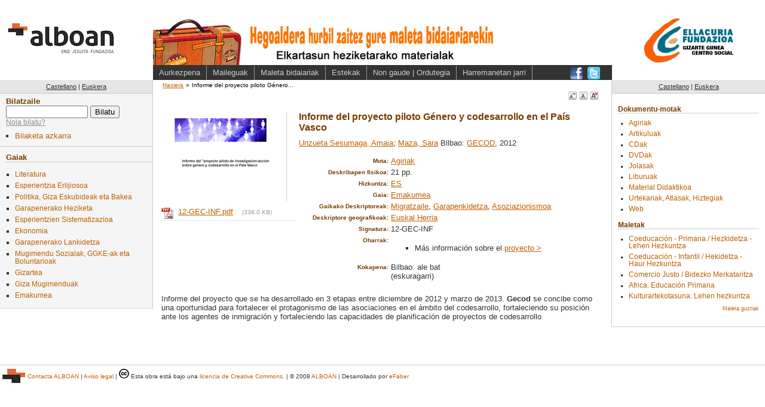

--- FILE ---
content_type: text/html; charset=utf-8
request_url: https://centroderecursos.alboan.org/eu/registros/7762-informe-del-proyecto-piloto
body_size: 4906
content:
<!DOCTYPE html PUBLIC "-//W3C//DTD XHTML 1.0 Transitional//EN"
       "http://www.w3.org/TR/xhtml1/DTD/xhtml1-transitional.dtd">

<html xmlns="http://www.w3.org/1999/xhtml" xml:lang="en" lang="en">
<head>
  <meta http-equiv="content-type" content="text/html;charset=UTF-8" />
  <title>Alboan::Liburutegia: Informe del proyecto piloto Género y codesarrollo en el País Vasco</title>
  <link href="/stylesheets/style.css?1329130129" media="screen" rel="stylesheet" type="text/css" />
<link href="/stylesheets/public.css?1606474501" media="screen" rel="stylesheet" type="text/css" />
<link href="/stylesheets/registros.css?1271108356" media="screen" rel="stylesheet" type="text/css" />
<link href="/stylesheets/redbox_ef.css?1211921479" media="screen" rel="stylesheet" type="text/css" />
  <link href="/stylesheets/print.css?1324155838" media="print" rel="stylesheet" type="text/css" />
  
  <script src="/javascripts/prototype.js?1198833728" type="text/javascript"></script>
<script src="/javascripts/effects.js?1198833728" type="text/javascript"></script>
<script src="/javascripts/dragdrop.js?1198833728" type="text/javascript"></script>
<script src="/javascripts/controls.js?1198833728" type="text/javascript"></script>
<script src="/javascripts/application.js?1209497135" type="text/javascript"></script>
  <script src="/javascripts/external.js?1203543976" type="text/javascript"></script>
  <script src="/javascripts/redbox_ef.js?1211921479" type="text/javascript"></script>

   


  <!-- Google tag (gtag.js) -->
  <script async src="https://www.googletagmanager.com/gtag/js?id=G-5JFLCYVCMW"></script>
  <script>
    window.dataLayer = window.dataLayer || [];
    function gtag(){dataLayer.push(arguments);}
    gtag('js', new Date());
  
    gtag('config', 'G-5JFLCYVCMW');
  </script>

  <style>
  body {
    font-size: 90%;
  }
  </style>
</head>
<body>

  <div class="only4print">
  ALBOAN::Informe del proyecto piloto Género y codesarrollo en el País Vasco (https://centroderecursos.alboan.org/eu/registros/7762-informe-del-proyecto-piloto)
  </div>
  <div class="head">

<div class="logo eu">
  <a href="http://www.alboan.org" rel="external"><span>ALBOAN</span></a>
</div>
<!--<div class="logo">
  <a href="http://www.alboan.org" rel="external"><img src="/images/logo.gif" alt="Alboan" /></a>
</div>
-->
<div class="head_content eu">
 
 <div class="hat">
  <div class="banner">
   <div class="img">
    <a class="banner" href="https://centroderecursos.alboan.org/eu"><span>470x61</span></a>
   </div>
  </div>
 </div>
 
 <div class="nav">
  <ul class="links">
   <li><a href="https://centroderecursos.alboan.org/eu/info/presentation">Aurkezpena</a></li>
   <li><a href="https://centroderecursos.alboan.org/eu/prestamos">Maileguak</a></li>
   <li><a href="https://centroderecursos.alboan.org/eu/info/maletas">Maleta bidaiariak</a></li>
   <li><a href="https://centroderecursos.alboan.org/eu/info/enlaces_de_interes">Estekak</a></li>
   <li><a href="https://centroderecursos.alboan.org/eu/info/address">Non gaude | Ordutegia</a></li>
   <li><a href="https://centroderecursos.alboan.org/eu/contactar">Harremanetan jarri</a></li>
  </ul>
  <div class="social_links">
    <ul>
      <li class="facebook"><a href="https://www.facebook.com/alboan" rel="external"><span>Síguenos en Facebook</span></a></li>
      <li class="twitter"><a href="https://twitter.com/#!/ALBOANongd" rel="external"><span>Síguenos en Twitter</span></a></li>
    </ul>
  </div>    
 </div>
</div>
<div class="logos">
  <a href="http://www.centroellacuria.org/" rel="external"><img src="/images/centro_social_t.gif" alt="Centro social Ignacio Ellacuría" /></a>
</div>  
  </div>
  
  <div class="box">
   
   <div class="left_column">
    <div class="left-column-bg">
      <div class="language">
        <ul>
          <li><a href="/es/registros/7762-informe-del-proyecto-piloto" 
                class="passive">Castellano</a></li>
          <li>|</li>
          <li><a href="/eu/registros/7762-informe-del-proyecto-piloto" class="active">Euskera</a></li>
        </ul>
      </div>
      
      <div class="search">
        <h3><label>Bilatzaile</label></h3>
        <form action="/eu/registros/buscar" method="post"><div style="margin:0;padding:0"><input name="authenticity_token" type="hidden" value="51baad6ad6bcb96b02790164ae6039f4d1c01fe8" /></div>          <input id="q" name="q" size="15" type="text" value="" /> <input name="commit" type="submit" value="Bilatu" />
        </form>        <div class="help">
        <span class="help_text_link" id="search_help_text_link">
        <a href="#" onclick="Element.show('search_help_text_div'); Element.hide('search_help_text_link'); return false;">Nola bilatu?</a>
        </span>

        <div class="help_text" id="search_help_text_div" style="display:none;">
          <span class="hide_help_text">
            <a href="#" onclick="Element.hide('search_help_text_div'); Element.show('search_help_text_link'); return false;">laguntza ezkutatu</a>
          </span>
          <p>
Sar itzazu bilatu nahi dituzun hitzak. Sistemak <b>hitz</b> horietako <b>edozein</b> duten erregistro guztiak 
erakutsiko dizkizu. 
</p>

<p>
<b>Esaldi</b> bat bilatu nahi baduzu, <b>komatxoen</b> artean idatz ezazu.
</p>

<p>
Bilaketatik <b>kanpo</b> geratzen dira hizki bateko edo biko hitzak, eta baita <b>hitz komunak</b> ere: 
'para', 'por', 'que', etab.
</p>

<p>
<b>Adibidez</b>, <em>estado de los derechos</em> esaldia bilatzen baduzu, 
<em>estado</em> edo/eta <em>derecho</em> hitzak dituzten erregistro guztiak agertuko dira. 
Baina <em>'estado de los derechos'</em> esaldia bilatzen baduzu, esaldi osoa duten erregistroak 
agertuko dira soilik laguntza ezkutatu.
</p>
        </div>
        </div>
 
        <div class="adv_search_link">
          <ul>
          <li><a href="/eu/busqueda">Bilaketa azkarra</a></li>
          </ul>
        </div>
      </div>
      
      <div class="materias">
        <h3>Gaiak</h3>
        <ul>
        
        
        
        
          <li><a href="/eu/materia/1471-literatura/registros" class="passive">Literatura</a></li>
          
        
        
          <li><a href="/eu/materia/1478-esperientzia-erlijiosoa/registros" class="passive">Esperientzia Erlijiosoa</a></li>
          
        
        
          <li><a href="/eu/materia/1507-politika-giza-eskubideak-eta/registros" class="passive">Politika, Giza Eskubideak eta Bakea</a></li>
          
        
        
          <li><a href="/eu/materia/1598-garapenerako-heziketa/registros" class="passive">Garapenerako Heziketa</a></li>
          
        
        
          <li><a href="/eu/materia/1637-esperientzien-sistematizazioa/registros" class="passive">Esperientzien Sistematizazioa</a></li>
          
        
        
          <li><a href="/eu/materia/1640-ekonomia/registros" class="passive">Ekonomia</a></li>
          
        
        
          <li><a href="/eu/materia/1707-garapenerako-lankidetza/registros" class="passive">Garapenerako Lankidetza</a></li>
          
        
        
          <li><a href="/eu/materia/1725-mugimendu-sozialak-ggke-ak-eta/registros" class="passive">Mugimendu Sozialak, GGKE-ak eta Boluntarioak</a></li>
          
        
        
          <li><a href="/eu/materia/1777-gizartea/registros" class="passive">Gizartea</a></li>
          
        
        
          <li><a href="/eu/materia/1850-giza-mugimenduak/registros" class="passive">Giza Mugimenduak</a></li>
          
        
        
          <li><a href="/eu/materia/1874-emakumea/registros" class="passive">Emakumea</a></li>
          
        
        </ul>
      </div>
      
    </div><!-- /left-column-bg -->

        
  
  </div><!-- /left -->
  
   <div class="content">
     <div class="padding">
      <div class="crumbs">
       <ul>
         <li><a href="https://centroderecursos.alboan.org/eu">Hasiera</a></li><li>&raquo;</li><li class="current">Informe del proyecto piloto Género...</li>
       </ul>
      </div>
      <div class="fontsizes">
       <ul>
        <li class="fontsmall">
         <a href="/javascripts/change_font/small" onclick="new Ajax.Request('/javascripts/change_font/small.js', {asynchronous:true, evalScripts:true, parameters:'authenticity_token=' + encodeURIComponent('51baad6ad6bcb96b02790164ae6039f4d1c01fe8')}); return false;"><span>A</span></a></li>
        <li class="fontmedium">
         <a href="/javascripts/change_font/medium" onclick="new Ajax.Request('/javascripts/change_font/medium.js', {asynchronous:true, evalScripts:true, parameters:'authenticity_token=' + encodeURIComponent('51baad6ad6bcb96b02790164ae6039f4d1c01fe8')}); return false;"><span>A</span></a></li>
        <li class="fontlarge">
         <a href="/javascripts/change_font/large" onclick="new Ajax.Request('/javascripts/change_font/large.js', {asynchronous:true, evalScripts:true, parameters:'authenticity_token=' + encodeURIComponent('51baad6ad6bcb96b02790164ae6039f4d1c01fe8')}); return false;"><span>A</span></a></li>
       </ul>
      </div>
      
      <div class="registro" id="registro_7762">
 <div class="box_content">
       <table class="one_book" cellpadding="0" cellspacing="0">
       <tr><td class="image">
         <div class="img_content">
           
           <div class="registro_img">
<img alt="portada Informe del proyecto piloto Género y codesarrollo en el País Vasco" src="/covers/0001/4109/12_GEC_INF.jpg?1367582212" />
              
  

</div>
           
           
<div class="file_content">
   
      <div class="one_file">
        <div class="file_data">
          <span class="pdf_icon"><img alt="pdf" src="/images/pdf-sm.gif?1200521212" /></span>
          <a href="/ebooks/0000/1249/12-GEC-INF.pdf" rel="external" title="12-GEC-INF.pdf">12-GEC-INF.pdf</a> 
          <span class="pdf_size">(336.0 KB)</span>
      </div>
      
      </div>
   
</div>




     
         </div> 
        </td>
        <td class="text">   
        <div class="text_content">
         <span class="title">Informe del proyecto piloto Género y codesarrollo en el País Vasco</span> 
         <span class="authors"><a href="/eu/autor/8158-unzueta-sesumaga-amaia/registros">Unzueta Sesumaga, Amaia</a>; <a href="/eu/autor/8606-maza-sara/registros">Maza, Sara</a></span>
         <span class="publishing">Bilbao: <a href="/eu/editorial/5239-gecod/registros">GECOD</a>, 2012</span>
        <span class="url"></span>
      
         <div class="article_source">
          
         </div>
      
         <div class="more_info">
         <table class="table_list" cellpadding="0" cellspacing="0">
          <tr><th>Mota:</th><td><a href="/eu/tipo/60-agiriak/registros">Agiriak</a></td></tr>
          <tr><th>Deskribapen fisikoa:</th><td>21 pp.</td></tr>
          
          
          
          <tr><th>Hizkuntza:</th><td><a href="/eu/idioma/145-es/registros">ES</a></td></tr>
          </table>
          </div>
         
          <div class="descriptors ">
          <table class="table_list" cellpadding="0" cellspacing="0">
            <tr><th>Gaia:</th><td><div class="emakumea"><a href="/eu/materia/1874-emakumea/registros">Emakumea</a></div></td></tr>
            <tr><th>Gaikako Deskriptoreak:</th><td><a href="/eu/materia/1873-migratzaile/registros">Migratzaile</a>, <a href="/eu/materia/1712-garapenkidetza/registros">Garapenkidetza</a>, <a href="/eu/materia/1727-asoziazionismoa/registros">Asoziazionismoa</a></td></tr>
            <tr><th>Deskriptore geografikoak:</th><td><a href="/eu/materia/2120-euskal-herria/registros">Euskal Herria</a></td></tr>
          </table>
          </div>
          
          <div class="signatura">
          <table class="table_list" cellpadding="0" cellspacing="0">
           <tr><th>Signatura:</th><td>12-GEC-INF</td></tr>
           <tr><th>Oharrak:</th><td><ul>
	<li>Más información sobre el <a href="https://gaurkoemakumeak.wordpress.com/2013/06/03/proyecto-piloto-genero-y-codesarrollo-en-el-pais-vasco/">proyecto &gt;</a></li>
	</ul></td></tr>
           <tr>
              <th>Kokapena:</th>
              <td>
                 
                 <span class="loc_place">Bilbao: ale bat</span><span class="availablility_info">(eskuragarri)</span>
                 
                 
                 
              </td>
           </tr>
           
          </table>
          </div>
             
          
        </div>
        </td>
        </tr>
      </table>

  <div class="text_content">
    <div class="summary">
     <p>Informe del proyecto que se ha desarrollado en 3 etapas entre diciembre de 2012 y marzo de 2013. <strong>Gecod</strong> se concibe como una oportunidad para fortalecer el protagonismo de las asociaciones en el ámbito del codesarrollo, fortaleciendo su posición ante los agentes  de inmigración y fortaleciendo las capacidades de planificación de proyectos de codesarrollo</p>   
   </div>
  </div>


   
   
 </div>

</div>

     </div>
   </div><!-- /contnt -->

   <div class="rigth_column">
   
    <div class="language">
        <ul>
          <li><a href="/es/registros/7762-informe-del-proyecto-piloto" 
                class="passive">Castellano</a></li>
          <li>|</li>
          <li><a href="/eu/registros/7762-informe-del-proyecto-piloto" class="active">Euskera</a></li>
        </ul>
    </div>

    <div class="padding">

     <div class="one_block">
       <h3>Dokumentu-motak</h3>
       <ul>
         
         <li><a href="/eu/tipo/60-agiriak/registros">Agiriak</a></li>
         
         <li><a href="/eu/tipo/61-artikuluak/registros">Artikuluak</a></li>
         
         <li><a href="/eu/tipo/65-cdak/registros">CDak</a></li>
         
         <li><a href="/eu/tipo/63-dvdak/registros">DVDak</a></li>
         
         <li><a href="/eu/tipo/64-jolasak/registros">Jolasak</a></li>
         
         <li><a href="/eu/tipo/58-liburuak/registros">Liburuak</a></li>
         
         <li><a href="/eu/tipo/59-material-didaktikoa/registros">Material Didaktikoa</a></li>
         
         <li><a href="/eu/tipo/62-urtekariak-atlasak-hiztegiak/registros">Urtekariak, Atlasak, Hiztegiak</a></li>
         
         <li><a href="/eu/tipo/67-web/registros">Web</a></li>
         
       </ul>
     </div>
    
     <div class="one_block">     
       <h3>Maletak</h3>
       <ul>
         
           <li><a href="/eu/cajas/23-coeducacion---primaria-">Coeducación - Primaria / Hezkidetza - Lehen Hezkuntza</a></li>
         
           <li><a href="/eu/cajas/22-coeducacion---infantil-">Coeducación - Infantil / Hekidetza - Haur Hezkuntza</a></li>
         
           <li><a href="/eu/cajas/4-comercio-justo--bidezko">Comercio Justo / Bidezko Merkataritza</a></li>
         
           <li><a href="/eu/cajas/5-africa-educacion-primaria">Africa. Educación Primaria</a></li>
         
           <li><a href="/eu/cajas/19-kulturartekotasuna-lehen-hezkuntza">Kulturartekotasuna. Lehen hezkuntza</a></li>
         
       </ul>
       <div class="read_more"><a href="/eu/cajas">Maleta guztiak</a></div>
     </div> 
   
    </div>
   </div>
   
  </div>

<div class="footer">
 <div class="f_left">
  <span class="alboan_logo"><img align="left" alt="logo ALBOAN" height="24" hspace="4" src="/images/logoPie.png?1606474801" width="38" /></span> 
  <span class="alboan_link"><a href="https://www.alboan.org/es/contacto">Contacta ALBOAN</a></span> |
  <span class="alboan_link"><a href="https://www.alboan.org/es/aviso-legal-y-de-privacidad">Aviso legal</a></span> |
  <span class="cc_link">
  <a href="http://creativecommons.org/licenses/by-nc-sa/2.5/" rel="license"><img alt="Creative Commons License" src="/images/cc.png?1205140721" /></a> 
  Esta obra est&#225; bajo una <a rel="license"
  href="http://creativecommons.org/licenses/by-nc-sa/2.5/deed.es">licencia de Creative 
    Commons</a>.
  </span> |
  <span class="alboan_link">&copy; 2008 <a href="http://www.alboan.org">ALBOAN</a></span> |
  <span class="efaber_link">Desarrollado por <a href="http://www.efaber.net">eFaber</a></span>
 </div>
 <div class="f_right">
   
  
 </div>
</div>

 
 <script type="text/javascript">
 
 </script>

</body>
</html>
